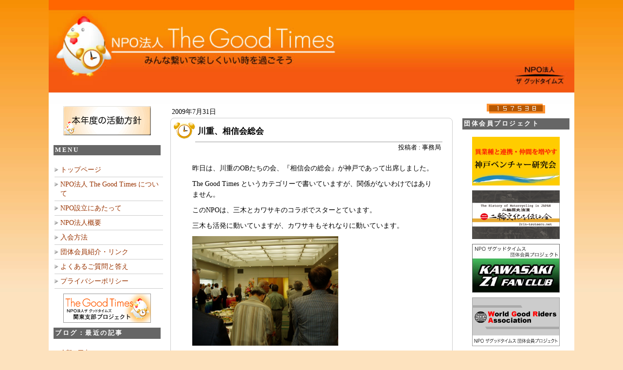

--- FILE ---
content_type: text/html; charset=UTF-8
request_url: https://www.thegoodtimes.jp/2009/07/102/
body_size: 66412
content:
<!doctype html>
<html>
<head prefix="og: https://ogp.me/ns#">
<!-- Google tag (gtag.js) -->
<script async src="https://www.googletagmanager.com/gtag/js?id=G-90V4Z33B72"></script>
<script>
  window.dataLayer = window.dataLayer || [];
  function gtag(){dataLayer.push(arguments);}
  gtag('js', new Date());

  gtag('config', 'G-90V4Z33B72');
</script>
<meta charset="UTF-8">
<meta name="viewport" content="width=device-width, initial-scale=1.0">

<meta name="description" content="昨日は、川重のOBたちの会、『相信会の総会』が神戸であって出席しました。 The Good Times というカテゴリーで書いていますが、関係がないわけではありません。 このNPOは、三木とカワサキのコラボでスターとてい [&hellip;]">
<!--  -->
<meta property="og:url" content="https://www.thegoodtimes.jp/2009/07/102/">
<meta property="og:title" content="川重、相信会総会">
<meta property="og:site_name" content="NPO法人 The Good Times">
<meta property="og:type" content="article">
<meta property="og:image" content="https://www.thegoodtimes.jp/image/common/eyecatch.jpg" />
<meta property="og:description" content="昨日は、川重のOBたちの会、『相信会の総会』が神戸であって出席しました。 The Good Times というカテゴリーで書いていますが、関係がないわけではありません。 このNPOは、三木とカワサキのコラボでスターとてい [&hellip;]">
<meta name="twitter:card" content="summary_large_image">
<meta name="twitter:site" content="NPO法人 The Good Times">
<meta name="twitter:image" content="https://www.thegoodtimes.jp/image/common/eyecatch.jpg" />
<meta property="fb:app_id" content="3172171186357405">
<!--  -->
<title>川重、相信会総会 : NPO法人 The Good Times</title>
<meta name='robots' content='max-image-preview:large' />
<link rel="alternate" type="application/rss+xml" title="NPO法人 The Good Times &raquo; フィード" href="https://www.thegoodtimes.jp/feed/" />
<link rel="alternate" type="application/rss+xml" title="NPO法人 The Good Times &raquo; コメントフィード" href="https://www.thegoodtimes.jp/comments/feed/" />
<link rel="alternate" title="oEmbed (JSON)" type="application/json+oembed" href="https://www.thegoodtimes.jp/wp-json/oembed/1.0/embed?url=https%3A%2F%2Fwww.thegoodtimes.jp%2F2009%2F07%2F102%2F" />
<link rel="alternate" title="oEmbed (XML)" type="text/xml+oembed" href="https://www.thegoodtimes.jp/wp-json/oembed/1.0/embed?url=https%3A%2F%2Fwww.thegoodtimes.jp%2F2009%2F07%2F102%2F&#038;format=xml" />
<style id='wp-img-auto-sizes-contain-inline-css'>
img:is([sizes=auto i],[sizes^="auto," i]){contain-intrinsic-size:3000px 1500px}
/*# sourceURL=wp-img-auto-sizes-contain-inline-css */
</style>
<style id='wp-emoji-styles-inline-css'>

	img.wp-smiley, img.emoji {
		display: inline !important;
		border: none !important;
		box-shadow: none !important;
		height: 1em !important;
		width: 1em !important;
		margin: 0 0.07em !important;
		vertical-align: -0.1em !important;
		background: none !important;
		padding: 0 !important;
	}
/*# sourceURL=wp-emoji-styles-inline-css */
</style>
<style id='wp-block-library-inline-css'>
:root{--wp-block-synced-color:#7a00df;--wp-block-synced-color--rgb:122,0,223;--wp-bound-block-color:var(--wp-block-synced-color);--wp-editor-canvas-background:#ddd;--wp-admin-theme-color:#007cba;--wp-admin-theme-color--rgb:0,124,186;--wp-admin-theme-color-darker-10:#006ba1;--wp-admin-theme-color-darker-10--rgb:0,107,160.5;--wp-admin-theme-color-darker-20:#005a87;--wp-admin-theme-color-darker-20--rgb:0,90,135;--wp-admin-border-width-focus:2px}@media (min-resolution:192dpi){:root{--wp-admin-border-width-focus:1.5px}}.wp-element-button{cursor:pointer}:root .has-very-light-gray-background-color{background-color:#eee}:root .has-very-dark-gray-background-color{background-color:#313131}:root .has-very-light-gray-color{color:#eee}:root .has-very-dark-gray-color{color:#313131}:root .has-vivid-green-cyan-to-vivid-cyan-blue-gradient-background{background:linear-gradient(135deg,#00d084,#0693e3)}:root .has-purple-crush-gradient-background{background:linear-gradient(135deg,#34e2e4,#4721fb 50%,#ab1dfe)}:root .has-hazy-dawn-gradient-background{background:linear-gradient(135deg,#faaca8,#dad0ec)}:root .has-subdued-olive-gradient-background{background:linear-gradient(135deg,#fafae1,#67a671)}:root .has-atomic-cream-gradient-background{background:linear-gradient(135deg,#fdd79a,#004a59)}:root .has-nightshade-gradient-background{background:linear-gradient(135deg,#330968,#31cdcf)}:root .has-midnight-gradient-background{background:linear-gradient(135deg,#020381,#2874fc)}:root{--wp--preset--font-size--normal:16px;--wp--preset--font-size--huge:42px}.has-regular-font-size{font-size:1em}.has-larger-font-size{font-size:2.625em}.has-normal-font-size{font-size:var(--wp--preset--font-size--normal)}.has-huge-font-size{font-size:var(--wp--preset--font-size--huge)}.has-text-align-center{text-align:center}.has-text-align-left{text-align:left}.has-text-align-right{text-align:right}.has-fit-text{white-space:nowrap!important}#end-resizable-editor-section{display:none}.aligncenter{clear:both}.items-justified-left{justify-content:flex-start}.items-justified-center{justify-content:center}.items-justified-right{justify-content:flex-end}.items-justified-space-between{justify-content:space-between}.screen-reader-text{border:0;clip-path:inset(50%);height:1px;margin:-1px;overflow:hidden;padding:0;position:absolute;width:1px;word-wrap:normal!important}.screen-reader-text:focus{background-color:#ddd;clip-path:none;color:#444;display:block;font-size:1em;height:auto;left:5px;line-height:normal;padding:15px 23px 14px;text-decoration:none;top:5px;width:auto;z-index:100000}html :where(.has-border-color){border-style:solid}html :where([style*=border-top-color]){border-top-style:solid}html :where([style*=border-right-color]){border-right-style:solid}html :where([style*=border-bottom-color]){border-bottom-style:solid}html :where([style*=border-left-color]){border-left-style:solid}html :where([style*=border-width]){border-style:solid}html :where([style*=border-top-width]){border-top-style:solid}html :where([style*=border-right-width]){border-right-style:solid}html :where([style*=border-bottom-width]){border-bottom-style:solid}html :where([style*=border-left-width]){border-left-style:solid}html :where(img[class*=wp-image-]){height:auto;max-width:100%}:where(figure){margin:0 0 1em}html :where(.is-position-sticky){--wp-admin--admin-bar--position-offset:var(--wp-admin--admin-bar--height,0px)}@media screen and (max-width:600px){html :where(.is-position-sticky){--wp-admin--admin-bar--position-offset:0px}}

/*# sourceURL=wp-block-library-inline-css */
</style><style id='global-styles-inline-css'>
:root{--wp--preset--aspect-ratio--square: 1;--wp--preset--aspect-ratio--4-3: 4/3;--wp--preset--aspect-ratio--3-4: 3/4;--wp--preset--aspect-ratio--3-2: 3/2;--wp--preset--aspect-ratio--2-3: 2/3;--wp--preset--aspect-ratio--16-9: 16/9;--wp--preset--aspect-ratio--9-16: 9/16;--wp--preset--color--black: #000000;--wp--preset--color--cyan-bluish-gray: #abb8c3;--wp--preset--color--white: #ffffff;--wp--preset--color--pale-pink: #f78da7;--wp--preset--color--vivid-red: #cf2e2e;--wp--preset--color--luminous-vivid-orange: #ff6900;--wp--preset--color--luminous-vivid-amber: #fcb900;--wp--preset--color--light-green-cyan: #7bdcb5;--wp--preset--color--vivid-green-cyan: #00d084;--wp--preset--color--pale-cyan-blue: #8ed1fc;--wp--preset--color--vivid-cyan-blue: #0693e3;--wp--preset--color--vivid-purple: #9b51e0;--wp--preset--gradient--vivid-cyan-blue-to-vivid-purple: linear-gradient(135deg,rgb(6,147,227) 0%,rgb(155,81,224) 100%);--wp--preset--gradient--light-green-cyan-to-vivid-green-cyan: linear-gradient(135deg,rgb(122,220,180) 0%,rgb(0,208,130) 100%);--wp--preset--gradient--luminous-vivid-amber-to-luminous-vivid-orange: linear-gradient(135deg,rgb(252,185,0) 0%,rgb(255,105,0) 100%);--wp--preset--gradient--luminous-vivid-orange-to-vivid-red: linear-gradient(135deg,rgb(255,105,0) 0%,rgb(207,46,46) 100%);--wp--preset--gradient--very-light-gray-to-cyan-bluish-gray: linear-gradient(135deg,rgb(238,238,238) 0%,rgb(169,184,195) 100%);--wp--preset--gradient--cool-to-warm-spectrum: linear-gradient(135deg,rgb(74,234,220) 0%,rgb(151,120,209) 20%,rgb(207,42,186) 40%,rgb(238,44,130) 60%,rgb(251,105,98) 80%,rgb(254,248,76) 100%);--wp--preset--gradient--blush-light-purple: linear-gradient(135deg,rgb(255,206,236) 0%,rgb(152,150,240) 100%);--wp--preset--gradient--blush-bordeaux: linear-gradient(135deg,rgb(254,205,165) 0%,rgb(254,45,45) 50%,rgb(107,0,62) 100%);--wp--preset--gradient--luminous-dusk: linear-gradient(135deg,rgb(255,203,112) 0%,rgb(199,81,192) 50%,rgb(65,88,208) 100%);--wp--preset--gradient--pale-ocean: linear-gradient(135deg,rgb(255,245,203) 0%,rgb(182,227,212) 50%,rgb(51,167,181) 100%);--wp--preset--gradient--electric-grass: linear-gradient(135deg,rgb(202,248,128) 0%,rgb(113,206,126) 100%);--wp--preset--gradient--midnight: linear-gradient(135deg,rgb(2,3,129) 0%,rgb(40,116,252) 100%);--wp--preset--font-size--small: 13px;--wp--preset--font-size--medium: 20px;--wp--preset--font-size--large: 36px;--wp--preset--font-size--x-large: 42px;--wp--preset--spacing--20: 0.44rem;--wp--preset--spacing--30: 0.67rem;--wp--preset--spacing--40: 1rem;--wp--preset--spacing--50: 1.5rem;--wp--preset--spacing--60: 2.25rem;--wp--preset--spacing--70: 3.38rem;--wp--preset--spacing--80: 5.06rem;--wp--preset--shadow--natural: 6px 6px 9px rgba(0, 0, 0, 0.2);--wp--preset--shadow--deep: 12px 12px 50px rgba(0, 0, 0, 0.4);--wp--preset--shadow--sharp: 6px 6px 0px rgba(0, 0, 0, 0.2);--wp--preset--shadow--outlined: 6px 6px 0px -3px rgb(255, 255, 255), 6px 6px rgb(0, 0, 0);--wp--preset--shadow--crisp: 6px 6px 0px rgb(0, 0, 0);}:where(.is-layout-flex){gap: 0.5em;}:where(.is-layout-grid){gap: 0.5em;}body .is-layout-flex{display: flex;}.is-layout-flex{flex-wrap: wrap;align-items: center;}.is-layout-flex > :is(*, div){margin: 0;}body .is-layout-grid{display: grid;}.is-layout-grid > :is(*, div){margin: 0;}:where(.wp-block-columns.is-layout-flex){gap: 2em;}:where(.wp-block-columns.is-layout-grid){gap: 2em;}:where(.wp-block-post-template.is-layout-flex){gap: 1.25em;}:where(.wp-block-post-template.is-layout-grid){gap: 1.25em;}.has-black-color{color: var(--wp--preset--color--black) !important;}.has-cyan-bluish-gray-color{color: var(--wp--preset--color--cyan-bluish-gray) !important;}.has-white-color{color: var(--wp--preset--color--white) !important;}.has-pale-pink-color{color: var(--wp--preset--color--pale-pink) !important;}.has-vivid-red-color{color: var(--wp--preset--color--vivid-red) !important;}.has-luminous-vivid-orange-color{color: var(--wp--preset--color--luminous-vivid-orange) !important;}.has-luminous-vivid-amber-color{color: var(--wp--preset--color--luminous-vivid-amber) !important;}.has-light-green-cyan-color{color: var(--wp--preset--color--light-green-cyan) !important;}.has-vivid-green-cyan-color{color: var(--wp--preset--color--vivid-green-cyan) !important;}.has-pale-cyan-blue-color{color: var(--wp--preset--color--pale-cyan-blue) !important;}.has-vivid-cyan-blue-color{color: var(--wp--preset--color--vivid-cyan-blue) !important;}.has-vivid-purple-color{color: var(--wp--preset--color--vivid-purple) !important;}.has-black-background-color{background-color: var(--wp--preset--color--black) !important;}.has-cyan-bluish-gray-background-color{background-color: var(--wp--preset--color--cyan-bluish-gray) !important;}.has-white-background-color{background-color: var(--wp--preset--color--white) !important;}.has-pale-pink-background-color{background-color: var(--wp--preset--color--pale-pink) !important;}.has-vivid-red-background-color{background-color: var(--wp--preset--color--vivid-red) !important;}.has-luminous-vivid-orange-background-color{background-color: var(--wp--preset--color--luminous-vivid-orange) !important;}.has-luminous-vivid-amber-background-color{background-color: var(--wp--preset--color--luminous-vivid-amber) !important;}.has-light-green-cyan-background-color{background-color: var(--wp--preset--color--light-green-cyan) !important;}.has-vivid-green-cyan-background-color{background-color: var(--wp--preset--color--vivid-green-cyan) !important;}.has-pale-cyan-blue-background-color{background-color: var(--wp--preset--color--pale-cyan-blue) !important;}.has-vivid-cyan-blue-background-color{background-color: var(--wp--preset--color--vivid-cyan-blue) !important;}.has-vivid-purple-background-color{background-color: var(--wp--preset--color--vivid-purple) !important;}.has-black-border-color{border-color: var(--wp--preset--color--black) !important;}.has-cyan-bluish-gray-border-color{border-color: var(--wp--preset--color--cyan-bluish-gray) !important;}.has-white-border-color{border-color: var(--wp--preset--color--white) !important;}.has-pale-pink-border-color{border-color: var(--wp--preset--color--pale-pink) !important;}.has-vivid-red-border-color{border-color: var(--wp--preset--color--vivid-red) !important;}.has-luminous-vivid-orange-border-color{border-color: var(--wp--preset--color--luminous-vivid-orange) !important;}.has-luminous-vivid-amber-border-color{border-color: var(--wp--preset--color--luminous-vivid-amber) !important;}.has-light-green-cyan-border-color{border-color: var(--wp--preset--color--light-green-cyan) !important;}.has-vivid-green-cyan-border-color{border-color: var(--wp--preset--color--vivid-green-cyan) !important;}.has-pale-cyan-blue-border-color{border-color: var(--wp--preset--color--pale-cyan-blue) !important;}.has-vivid-cyan-blue-border-color{border-color: var(--wp--preset--color--vivid-cyan-blue) !important;}.has-vivid-purple-border-color{border-color: var(--wp--preset--color--vivid-purple) !important;}.has-vivid-cyan-blue-to-vivid-purple-gradient-background{background: var(--wp--preset--gradient--vivid-cyan-blue-to-vivid-purple) !important;}.has-light-green-cyan-to-vivid-green-cyan-gradient-background{background: var(--wp--preset--gradient--light-green-cyan-to-vivid-green-cyan) !important;}.has-luminous-vivid-amber-to-luminous-vivid-orange-gradient-background{background: var(--wp--preset--gradient--luminous-vivid-amber-to-luminous-vivid-orange) !important;}.has-luminous-vivid-orange-to-vivid-red-gradient-background{background: var(--wp--preset--gradient--luminous-vivid-orange-to-vivid-red) !important;}.has-very-light-gray-to-cyan-bluish-gray-gradient-background{background: var(--wp--preset--gradient--very-light-gray-to-cyan-bluish-gray) !important;}.has-cool-to-warm-spectrum-gradient-background{background: var(--wp--preset--gradient--cool-to-warm-spectrum) !important;}.has-blush-light-purple-gradient-background{background: var(--wp--preset--gradient--blush-light-purple) !important;}.has-blush-bordeaux-gradient-background{background: var(--wp--preset--gradient--blush-bordeaux) !important;}.has-luminous-dusk-gradient-background{background: var(--wp--preset--gradient--luminous-dusk) !important;}.has-pale-ocean-gradient-background{background: var(--wp--preset--gradient--pale-ocean) !important;}.has-electric-grass-gradient-background{background: var(--wp--preset--gradient--electric-grass) !important;}.has-midnight-gradient-background{background: var(--wp--preset--gradient--midnight) !important;}.has-small-font-size{font-size: var(--wp--preset--font-size--small) !important;}.has-medium-font-size{font-size: var(--wp--preset--font-size--medium) !important;}.has-large-font-size{font-size: var(--wp--preset--font-size--large) !important;}.has-x-large-font-size{font-size: var(--wp--preset--font-size--x-large) !important;}
/*# sourceURL=global-styles-inline-css */
</style>

<style id='classic-theme-styles-inline-css'>
/*! This file is auto-generated */
.wp-block-button__link{color:#fff;background-color:#32373c;border-radius:9999px;box-shadow:none;text-decoration:none;padding:calc(.667em + 2px) calc(1.333em + 2px);font-size:1.125em}.wp-block-file__button{background:#32373c;color:#fff;text-decoration:none}
/*# sourceURL=/wp-includes/css/classic-themes.min.css */
</style>
<link rel='stylesheet' id='original-style-css' href='https://www.thegoodtimes.jp/css/style.css?ver=1.2.1' media='all' />
<link rel="https://api.w.org/" href="https://www.thegoodtimes.jp/wp-json/" /><link rel="alternate" title="JSON" type="application/json" href="https://www.thegoodtimes.jp/wp-json/wp/v2/posts/102" /><link rel="EditURI" type="application/rsd+xml" title="RSD" href="https://www.thegoodtimes.jp/blog/xmlrpc.php?rsd" />
<meta name="generator" content="WordPress 6.9" />
<link rel="canonical" href="https://www.thegoodtimes.jp/2009/07/102/" />
<link rel='shortlink' href='https://www.thegoodtimes.jp/?p=102' />
<script src="https://kit.fontawesome.com/7af9e542c4.js" crossorigin="anonymous"></script>
</head>

<body class="wp-singular post-template-default single single-post postid-102 single-format-standard wp-theme-thegoodtimes">
<div id="container">
<!-- header -->
<div id="header">
<h1><a href="/"><img src="/image/common/header_page.jpg" alt="NPO法人 The Good Times みんな繋いで楽しくいい時を過ごそう" width="1080" height="213" border="0" /></a></h1>
    <nav class="mobile-only">
      <ul class="mobile-nav">
        <li><a href="/">home</a></li>
        <li><a href="/npo">TheGoodTimesについて</a></li>
        <li><a href="/intro">NPO設立にあたって</a></li>
        <li><a href="/about">NPO法人概要</a></li>
        <li><a href="/join">入会方法</a></li>
        <li><a href="/member">団体会員紹介・リンク</a></li>
        <li><a href="/faq">よくあるご質問と答え</a></li>
        <li><a href="/privacy">プライバシーポリシー</a></li>
      </ul>
    </nav>

</div>
<!-- // header -->

<!-- コンテンツ -->
<div id="content">
<div id="maincontent">
<div id="mainarea">
<div id="single">
    <div class="date">2009年7月31日</div>
  <div class="post">
  <h2><a href="https://www.thegoodtimes.jp/2009/07/102/">川重、相信会総会</a></h2>
    <div class="auther">投稿者 : 事務局</div>
    <div class="post-body">
	  <p>昨日は、川重のOBたちの会、『相信会の総会』が神戸であって出席しました。</p>
<p>The Good Times というカテゴリーで書いていますが、関係がないわけではありません。</p>
<p>このNPOは、三木とカワサキのコラボでスターとています。</p>
<p>三木も活発に動いていますが、カワサキもそれなりに動いています。</p>
<p><a onclick="window.open(this.href, '_blank', 'width=800,height=600,scrollbars=no,resizable=no,toolbar=no,directories=no,location=no,menubar=no,status=no,left=0,top=0'); return false" href="/image/typepad/2009-07-31-448s.jpg"><img fetchpriority="high" decoding="async" style="border: 0pt none;" title="448s" src="/image/typepad/2009-07-31-448s.jpg" border="0" alt="448s" width="300" height="225" /></a></p>
<p>ちょっと、見え難いのですが、相信会会長、高橋鉄郎さんの開会挨拶です・</p>
<p>このNPOの相談役をお願いしています。会員NO,0030番です。昔で言う監督の背番号です。</p>
<p><a onclick="window.open(this.href, '_blank', 'width=800,height=600,scrollbars=no,resizable=no,toolbar=no,directories=no,location=no,menubar=no,status=no,left=0,top=0'); return false" href="/image/typepad/2009-07-31-450s.jpg"><img decoding="async" style="border: 0pt none;" title="450s" src="/image/typepad/2009-07-31-450s.jpg" border="0" alt="450s" width="300" height="225" /></a></p>
<p>今回、川重会長を退任されて、相信会に入られた田崎さんの新入生の挨拶です。</p>
<p>彼もNPOのメンバーNO,0031番です。</p>
<p>先日は、「潮流発電」（<a href="http://www2.nova-ene.co.jp/~nova-ene/">NPOの団体会員</a>）の鈴木さんを、自らが理事長をされている<a href="http://www.niro.or.jp/index.php">NIRO</a>に紹介してくれました。そのNIROの糸賀専務も出席されていて、いろんな話が出ました。</p>
<p>鈴木さんは、このご縁で東京の独立行政法人での講演会の講師に招かれたりしています。</p>
<p><a onclick="window.open(this.href, '_blank', 'width=800,height=600,scrollbars=no,resizable=no,toolbar=no,directories=no,location=no,menubar=no,status=no,left=0,top=0'); return false" href="/image/typepad/2009-07-31-420.jpg"><img decoding="async" style="border: 0pt none;" title="420" src="/image/typepad/2009-07-31-420.jpg" border="0" alt="420" width="300" height="225" /></a></p>
<p>ちょっと関係のなうような写真ですが、先日<a href="http://www.kawasakimeister.com/">マイスター</a>のイベントに参加された、明石の高校の校長先生です。</p>
<p>学校の卒業生の就職窓口に川重をと頼まれていました。この話も上手く繋がりました。OKです。</p>
<p>昔、私が現役の頃、まだ若手で関係のあった総務副本部長さんに先方から『覚えておられますか』と声をかけて頂いて、雑談しました。</p>
<p>NPOの会員になってくれました。ミニSLで神戸市に繋いでくれた総務の若手もジョインしてくれました。こんな会話ができるのは楽しいことです。</p>
<p>NPOの監事の小川さんによろしくとのことでした。小川君も含めてみんな当時の単車を応援してくれた本社スタッフです。</p>
<p><a onclick="window.open(this.href, '_blank', 'width=800,height=600,scrollbars=no,resizable=no,toolbar=no,directories=no,location=no,menubar=no,status=no,left=0,top=0'); return false" href="/image/typepad/2009-07-31-451s.jpg"><img loading="lazy" decoding="async" style="border: 0pt none;" title="451s" src="/image/typepad/2009-07-31-451s.jpg" border="0" alt="451s" width="300" height="225" /></a></p>
<p>左は今の単車のトップです。技術部出身です。右は技術部の大先輩、Z1のエンジン設計者</p>
<p>Ben 稲村です。彼も勿論、NPOの会員、会員NO,0033だったと思います。</p>
<p>ちなみに、NO,0032 は、Z1の開発責任者、大槻幸雄さんです。</p>
<p>大槻さんも出席されていました。</p>
<p>そんなNPO The Good Times と関係のある相信会でした。</p>
    </div>
    <div class="post-footer">
      カテゴリー：<a href="https://www.thegoodtimes.jp/category/thegoodtimes/" rel="category tag">The Good Times について</a>          </div>
  </div>
    <div class="paging">
	  <div class="alignleft">&laquo; <a href="https://www.thegoodtimes.jp/2009/07/101/" rel="prev">お花が咲いたら差し上げます</a></div>
    <div class="alignright"><a href="https://www.thegoodtimes.jp/2009/08/103/" rel="next">繋がるものです</a> &raquo;</div>
  </div>
  	
<!-- You can start editing here. -->


			<!-- If comments are closed. -->
		<p class="nocomments">コメントは受け付けていません。</p>

	

    <div class="paging">
	  <div class="alignleft"></div>
    <div class="alignright"></div>
  </div>
</div><!-- //index -->
</div><!-- //mainarea -->
<div id="sidebar">
  <ul class="pagemenu2">
    <li><a href="/housin/"><img src="/image/common/menu_housin.gif" width="180" height="60" alt="本年度の活動方針"></a></li>
    <!--<li><a href="http://www.thegoodtimes.jp/project/"><img src="/image/common/menu_project.jpg" width="180" height="60" alt="団体会員プロジェクトについて"></a></li>-->
  </ul>
<h2 class="module-header">MENU</h2>
    <ul class="pagemenu">
      <li><a href="http://www.thegoodtimes.jp/">トップページ</a></li>
      <li><a href="/npo/">NPO法人 The Good Times について</a></li>
      <li><a href="/intro/">NPO設立にあたって</a></li>
      <li><a href="/about/">NPO法人概要</a></li>
      <li><a href="/join/">入会方法</a></li>
      <li><a href="/member/">団体会員紹介・リンク</a></li>
      <li><a href="/faq/">よくあるご質問と答え</a></li>
      <li><a href="/privacy/">プライバシーポリシー</a></li>
    </ul>
  <div class="pjmenu"><a href="http://tgtmember.exblog.jp/" target="_blank"><img src="/image/link/pj_kanto.gif" width="180" height="60" border="0" alt="ザグッドタイムズ関東支部プロジェクト" /></a></div>

<h2 class="module-header">ブログ：最近の記事</h2>
<ul class="recent">
	<li><a href='https://www.thegoodtimes.jp/2026/01/5049/'>今朝の三木</a></li>
	<li><a href='https://www.thegoodtimes.jp/2026/01/5040/'>今年も1.17に想う</a></li>
	<li><a href='https://www.thegoodtimes.jp/2026/01/5029/'>第102回 箱根駅伝 を観戦</a></li>
	<li><a href='https://www.thegoodtimes.jp/2026/01/5015/'>二十四節気と雑節</a></li>
	<li><a href='https://www.thegoodtimes.jp/2026/01/5010/'>謹賀新年 2026</a></li>
	<li><a href='https://www.thegoodtimes.jp/2025/12/5001/'>日本バイクオブザイヤー2025表彰式</a></li>
</ul>
<h2 class="module-header">ブログ：カテゴリー</h2>
<ul class="category">
	<li class="cat-item cat-item-3"><a href="https://www.thegoodtimes.jp/category/thegoodtimes/">The Good Times について</a>
</li>
	<li class="cat-item cat-item-7"><a href="https://www.thegoodtimes.jp/category/event/">イベント情報</a>
</li>
	<li class="cat-item cat-item-4"><a href="https://www.thegoodtimes.jp/category/news/">一般情報、ニュース、お知らせ</a>
</li>
	<li class="cat-item cat-item-6"><a href="https://www.thegoodtimes.jp/category/member/">会員さんのブログ</a>
</li>
	<li class="cat-item cat-item-1"><a href="https://www.thegoodtimes.jp/category/uncategorised/">未分類</a>
</li>
	<li class="cat-item cat-item-5"><a href="https://www.thegoodtimes.jp/category/rfuruya/">私の独り言</a>
</li>
</ul>
<h2 class="module-header">アーカイブ</h2>
<ul class="archive">
  <select name="archive-dropdown" onChange='document.location.href=this.options[this.selectedIndex].value;'> 
  <option value="">年月を選択して下さい</option> 
  	<option value='https://www.thegoodtimes.jp/date/2026/01/'> 2026年1月 &nbsp;(5)</option>
	<option value='https://www.thegoodtimes.jp/date/2025/12/'> 2025年12月 &nbsp;(3)</option>
	<option value='https://www.thegoodtimes.jp/date/2025/11/'> 2025年11月 &nbsp;(3)</option>
	<option value='https://www.thegoodtimes.jp/date/2025/10/'> 2025年10月 &nbsp;(10)</option>
	<option value='https://www.thegoodtimes.jp/date/2025/09/'> 2025年9月 &nbsp;(4)</option>
	<option value='https://www.thegoodtimes.jp/date/2025/08/'> 2025年8月 &nbsp;(4)</option>
	<option value='https://www.thegoodtimes.jp/date/2025/06/'> 2025年6月 &nbsp;(4)</option>
	<option value='https://www.thegoodtimes.jp/date/2025/05/'> 2025年5月 &nbsp;(1)</option>
	<option value='https://www.thegoodtimes.jp/date/2025/03/'> 2025年3月 &nbsp;(1)</option>
	<option value='https://www.thegoodtimes.jp/date/2025/02/'> 2025年2月 &nbsp;(2)</option>
	<option value='https://www.thegoodtimes.jp/date/2025/01/'> 2025年1月 &nbsp;(3)</option>
	<option value='https://www.thegoodtimes.jp/date/2024/11/'> 2024年11月 &nbsp;(1)</option>
	<option value='https://www.thegoodtimes.jp/date/2024/09/'> 2024年9月 &nbsp;(14)</option>
	<option value='https://www.thegoodtimes.jp/date/2024/08/'> 2024年8月 &nbsp;(9)</option>
	<option value='https://www.thegoodtimes.jp/date/2024/07/'> 2024年7月 &nbsp;(2)</option>
	<option value='https://www.thegoodtimes.jp/date/2024/06/'> 2024年6月 &nbsp;(7)</option>
	<option value='https://www.thegoodtimes.jp/date/2024/05/'> 2024年5月 &nbsp;(12)</option>
	<option value='https://www.thegoodtimes.jp/date/2024/04/'> 2024年4月 &nbsp;(12)</option>
	<option value='https://www.thegoodtimes.jp/date/2024/03/'> 2024年3月 &nbsp;(12)</option>
	<option value='https://www.thegoodtimes.jp/date/2024/01/'> 2024年1月 &nbsp;(1)</option>
	<option value='https://www.thegoodtimes.jp/date/2023/12/'> 2023年12月 &nbsp;(3)</option>
	<option value='https://www.thegoodtimes.jp/date/2023/11/'> 2023年11月 &nbsp;(5)</option>
	<option value='https://www.thegoodtimes.jp/date/2023/10/'> 2023年10月 &nbsp;(12)</option>
	<option value='https://www.thegoodtimes.jp/date/2023/09/'> 2023年9月 &nbsp;(4)</option>
	<option value='https://www.thegoodtimes.jp/date/2023/08/'> 2023年8月 &nbsp;(3)</option>
	<option value='https://www.thegoodtimes.jp/date/2023/07/'> 2023年7月 &nbsp;(1)</option>
	<option value='https://www.thegoodtimes.jp/date/2023/04/'> 2023年4月 &nbsp;(1)</option>
	<option value='https://www.thegoodtimes.jp/date/2023/03/'> 2023年3月 &nbsp;(1)</option>
	<option value='https://www.thegoodtimes.jp/date/2023/02/'> 2023年2月 &nbsp;(20)</option>
	<option value='https://www.thegoodtimes.jp/date/2023/01/'> 2023年1月 &nbsp;(28)</option>
	<option value='https://www.thegoodtimes.jp/date/2022/12/'> 2022年12月 &nbsp;(31)</option>
	<option value='https://www.thegoodtimes.jp/date/2022/11/'> 2022年11月 &nbsp;(29)</option>
	<option value='https://www.thegoodtimes.jp/date/2022/10/'> 2022年10月 &nbsp;(31)</option>
	<option value='https://www.thegoodtimes.jp/date/2022/09/'> 2022年9月 &nbsp;(29)</option>
	<option value='https://www.thegoodtimes.jp/date/2022/08/'> 2022年8月 &nbsp;(31)</option>
	<option value='https://www.thegoodtimes.jp/date/2022/07/'> 2022年7月 &nbsp;(30)</option>
	<option value='https://www.thegoodtimes.jp/date/2022/06/'> 2022年6月 &nbsp;(30)</option>
	<option value='https://www.thegoodtimes.jp/date/2022/05/'> 2022年5月 &nbsp;(29)</option>
	<option value='https://www.thegoodtimes.jp/date/2022/04/'> 2022年4月 &nbsp;(30)</option>
	<option value='https://www.thegoodtimes.jp/date/2022/03/'> 2022年3月 &nbsp;(31)</option>
	<option value='https://www.thegoodtimes.jp/date/2022/02/'> 2022年2月 &nbsp;(27)</option>
	<option value='https://www.thegoodtimes.jp/date/2022/01/'> 2022年1月 &nbsp;(30)</option>
	<option value='https://www.thegoodtimes.jp/date/2021/12/'> 2021年12月 &nbsp;(31)</option>
	<option value='https://www.thegoodtimes.jp/date/2021/11/'> 2021年11月 &nbsp;(29)</option>
	<option value='https://www.thegoodtimes.jp/date/2021/10/'> 2021年10月 &nbsp;(31)</option>
	<option value='https://www.thegoodtimes.jp/date/2021/09/'> 2021年9月 &nbsp;(30)</option>
	<option value='https://www.thegoodtimes.jp/date/2021/08/'> 2021年8月 &nbsp;(29)</option>
	<option value='https://www.thegoodtimes.jp/date/2021/07/'> 2021年7月 &nbsp;(31)</option>
	<option value='https://www.thegoodtimes.jp/date/2021/06/'> 2021年6月 &nbsp;(27)</option>
	<option value='https://www.thegoodtimes.jp/date/2021/05/'> 2021年5月 &nbsp;(31)</option>
	<option value='https://www.thegoodtimes.jp/date/2021/04/'> 2021年4月 &nbsp;(29)</option>
	<option value='https://www.thegoodtimes.jp/date/2021/03/'> 2021年3月 &nbsp;(30)</option>
	<option value='https://www.thegoodtimes.jp/date/2021/02/'> 2021年2月 &nbsp;(27)</option>
	<option value='https://www.thegoodtimes.jp/date/2021/01/'> 2021年1月 &nbsp;(29)</option>
	<option value='https://www.thegoodtimes.jp/date/2020/12/'> 2020年12月 &nbsp;(30)</option>
	<option value='https://www.thegoodtimes.jp/date/2020/11/'> 2020年11月 &nbsp;(14)</option>
	<option value='https://www.thegoodtimes.jp/date/2020/03/'> 2020年3月 &nbsp;(1)</option>
	<option value='https://www.thegoodtimes.jp/date/2020/02/'> 2020年2月 &nbsp;(1)</option>
	<option value='https://www.thegoodtimes.jp/date/2019/10/'> 2019年10月 &nbsp;(3)</option>
	<option value='https://www.thegoodtimes.jp/date/2019/08/'> 2019年8月 &nbsp;(3)</option>
	<option value='https://www.thegoodtimes.jp/date/2019/07/'> 2019年7月 &nbsp;(2)</option>
	<option value='https://www.thegoodtimes.jp/date/2019/06/'> 2019年6月 &nbsp;(9)</option>
	<option value='https://www.thegoodtimes.jp/date/2019/05/'> 2019年5月 &nbsp;(6)</option>
	<option value='https://www.thegoodtimes.jp/date/2019/03/'> 2019年3月 &nbsp;(2)</option>
	<option value='https://www.thegoodtimes.jp/date/2019/02/'> 2019年2月 &nbsp;(5)</option>
	<option value='https://www.thegoodtimes.jp/date/2019/01/'> 2019年1月 &nbsp;(6)</option>
	<option value='https://www.thegoodtimes.jp/date/2018/12/'> 2018年12月 &nbsp;(6)</option>
	<option value='https://www.thegoodtimes.jp/date/2018/11/'> 2018年11月 &nbsp;(6)</option>
	<option value='https://www.thegoodtimes.jp/date/2018/09/'> 2018年9月 &nbsp;(16)</option>
	<option value='https://www.thegoodtimes.jp/date/2018/08/'> 2018年8月 &nbsp;(14)</option>
	<option value='https://www.thegoodtimes.jp/date/2018/07/'> 2018年7月 &nbsp;(1)</option>
	<option value='https://www.thegoodtimes.jp/date/2018/05/'> 2018年5月 &nbsp;(2)</option>
	<option value='https://www.thegoodtimes.jp/date/2018/03/'> 2018年3月 &nbsp;(1)</option>
	<option value='https://www.thegoodtimes.jp/date/2018/02/'> 2018年2月 &nbsp;(1)</option>
	<option value='https://www.thegoodtimes.jp/date/2018/01/'> 2018年1月 &nbsp;(2)</option>
	<option value='https://www.thegoodtimes.jp/date/2017/12/'> 2017年12月 &nbsp;(1)</option>
	<option value='https://www.thegoodtimes.jp/date/2017/08/'> 2017年8月 &nbsp;(8)</option>
	<option value='https://www.thegoodtimes.jp/date/2017/07/'> 2017年7月 &nbsp;(2)</option>
	<option value='https://www.thegoodtimes.jp/date/2017/06/'> 2017年6月 &nbsp;(1)</option>
	<option value='https://www.thegoodtimes.jp/date/2017/05/'> 2017年5月 &nbsp;(1)</option>
	<option value='https://www.thegoodtimes.jp/date/2017/04/'> 2017年4月 &nbsp;(12)</option>
	<option value='https://www.thegoodtimes.jp/date/2017/03/'> 2017年3月 &nbsp;(2)</option>
	<option value='https://www.thegoodtimes.jp/date/2017/02/'> 2017年2月 &nbsp;(1)</option>
	<option value='https://www.thegoodtimes.jp/date/2017/01/'> 2017年1月 &nbsp;(1)</option>
	<option value='https://www.thegoodtimes.jp/date/2016/12/'> 2016年12月 &nbsp;(3)</option>
	<option value='https://www.thegoodtimes.jp/date/2016/10/'> 2016年10月 &nbsp;(4)</option>
	<option value='https://www.thegoodtimes.jp/date/2016/08/'> 2016年8月 &nbsp;(3)</option>
	<option value='https://www.thegoodtimes.jp/date/2016/07/'> 2016年7月 &nbsp;(3)</option>
	<option value='https://www.thegoodtimes.jp/date/2016/06/'> 2016年6月 &nbsp;(11)</option>
	<option value='https://www.thegoodtimes.jp/date/2016/05/'> 2016年5月 &nbsp;(6)</option>
	<option value='https://www.thegoodtimes.jp/date/2016/04/'> 2016年4月 &nbsp;(2)</option>
	<option value='https://www.thegoodtimes.jp/date/2016/03/'> 2016年3月 &nbsp;(1)</option>
	<option value='https://www.thegoodtimes.jp/date/2016/02/'> 2016年2月 &nbsp;(4)</option>
	<option value='https://www.thegoodtimes.jp/date/2016/01/'> 2016年1月 &nbsp;(1)</option>
	<option value='https://www.thegoodtimes.jp/date/2015/12/'> 2015年12月 &nbsp;(2)</option>
	<option value='https://www.thegoodtimes.jp/date/2015/11/'> 2015年11月 &nbsp;(5)</option>
	<option value='https://www.thegoodtimes.jp/date/2015/10/'> 2015年10月 &nbsp;(3)</option>
	<option value='https://www.thegoodtimes.jp/date/2015/09/'> 2015年9月 &nbsp;(2)</option>
	<option value='https://www.thegoodtimes.jp/date/2015/08/'> 2015年8月 &nbsp;(1)</option>
	<option value='https://www.thegoodtimes.jp/date/2015/07/'> 2015年7月 &nbsp;(2)</option>
	<option value='https://www.thegoodtimes.jp/date/2015/06/'> 2015年6月 &nbsp;(1)</option>
	<option value='https://www.thegoodtimes.jp/date/2015/05/'> 2015年5月 &nbsp;(1)</option>
	<option value='https://www.thegoodtimes.jp/date/2015/04/'> 2015年4月 &nbsp;(1)</option>
	<option value='https://www.thegoodtimes.jp/date/2015/03/'> 2015年3月 &nbsp;(2)</option>
	<option value='https://www.thegoodtimes.jp/date/2015/02/'> 2015年2月 &nbsp;(1)</option>
	<option value='https://www.thegoodtimes.jp/date/2015/01/'> 2015年1月 &nbsp;(2)</option>
	<option value='https://www.thegoodtimes.jp/date/2014/12/'> 2014年12月 &nbsp;(3)</option>
	<option value='https://www.thegoodtimes.jp/date/2014/11/'> 2014年11月 &nbsp;(1)</option>
	<option value='https://www.thegoodtimes.jp/date/2014/09/'> 2014年9月 &nbsp;(1)</option>
	<option value='https://www.thegoodtimes.jp/date/2014/08/'> 2014年8月 &nbsp;(1)</option>
	<option value='https://www.thegoodtimes.jp/date/2014/07/'> 2014年7月 &nbsp;(1)</option>
	<option value='https://www.thegoodtimes.jp/date/2014/06/'> 2014年6月 &nbsp;(1)</option>
	<option value='https://www.thegoodtimes.jp/date/2014/05/'> 2014年5月 &nbsp;(2)</option>
	<option value='https://www.thegoodtimes.jp/date/2014/04/'> 2014年4月 &nbsp;(3)</option>
	<option value='https://www.thegoodtimes.jp/date/2014/03/'> 2014年3月 &nbsp;(1)</option>
	<option value='https://www.thegoodtimes.jp/date/2014/02/'> 2014年2月 &nbsp;(1)</option>
	<option value='https://www.thegoodtimes.jp/date/2014/01/'> 2014年1月 &nbsp;(1)</option>
	<option value='https://www.thegoodtimes.jp/date/2013/11/'> 2013年11月 &nbsp;(4)</option>
	<option value='https://www.thegoodtimes.jp/date/2013/10/'> 2013年10月 &nbsp;(2)</option>
	<option value='https://www.thegoodtimes.jp/date/2013/09/'> 2013年9月 &nbsp;(5)</option>
	<option value='https://www.thegoodtimes.jp/date/2013/08/'> 2013年8月 &nbsp;(6)</option>
	<option value='https://www.thegoodtimes.jp/date/2013/07/'> 2013年7月 &nbsp;(3)</option>
	<option value='https://www.thegoodtimes.jp/date/2013/06/'> 2013年6月 &nbsp;(3)</option>
	<option value='https://www.thegoodtimes.jp/date/2013/05/'> 2013年5月 &nbsp;(3)</option>
	<option value='https://www.thegoodtimes.jp/date/2013/04/'> 2013年4月 &nbsp;(4)</option>
	<option value='https://www.thegoodtimes.jp/date/2013/03/'> 2013年3月 &nbsp;(4)</option>
	<option value='https://www.thegoodtimes.jp/date/2013/02/'> 2013年2月 &nbsp;(4)</option>
	<option value='https://www.thegoodtimes.jp/date/2013/01/'> 2013年1月 &nbsp;(7)</option>
	<option value='https://www.thegoodtimes.jp/date/2012/12/'> 2012年12月 &nbsp;(5)</option>
	<option value='https://www.thegoodtimes.jp/date/2012/11/'> 2012年11月 &nbsp;(3)</option>
	<option value='https://www.thegoodtimes.jp/date/2012/10/'> 2012年10月 &nbsp;(3)</option>
	<option value='https://www.thegoodtimes.jp/date/2012/09/'> 2012年9月 &nbsp;(1)</option>
	<option value='https://www.thegoodtimes.jp/date/2012/08/'> 2012年8月 &nbsp;(2)</option>
	<option value='https://www.thegoodtimes.jp/date/2012/07/'> 2012年7月 &nbsp;(1)</option>
	<option value='https://www.thegoodtimes.jp/date/2012/06/'> 2012年6月 &nbsp;(3)</option>
	<option value='https://www.thegoodtimes.jp/date/2012/05/'> 2012年5月 &nbsp;(3)</option>
	<option value='https://www.thegoodtimes.jp/date/2012/04/'> 2012年4月 &nbsp;(3)</option>
	<option value='https://www.thegoodtimes.jp/date/2012/03/'> 2012年3月 &nbsp;(2)</option>
	<option value='https://www.thegoodtimes.jp/date/2012/02/'> 2012年2月 &nbsp;(3)</option>
	<option value='https://www.thegoodtimes.jp/date/2012/01/'> 2012年1月 &nbsp;(5)</option>
	<option value='https://www.thegoodtimes.jp/date/2011/12/'> 2011年12月 &nbsp;(6)</option>
	<option value='https://www.thegoodtimes.jp/date/2011/11/'> 2011年11月 &nbsp;(3)</option>
	<option value='https://www.thegoodtimes.jp/date/2011/10/'> 2011年10月 &nbsp;(7)</option>
	<option value='https://www.thegoodtimes.jp/date/2011/09/'> 2011年9月 &nbsp;(5)</option>
	<option value='https://www.thegoodtimes.jp/date/2011/08/'> 2011年8月 &nbsp;(3)</option>
	<option value='https://www.thegoodtimes.jp/date/2011/07/'> 2011年7月 &nbsp;(3)</option>
	<option value='https://www.thegoodtimes.jp/date/2011/06/'> 2011年6月 &nbsp;(1)</option>
	<option value='https://www.thegoodtimes.jp/date/2011/05/'> 2011年5月 &nbsp;(2)</option>
	<option value='https://www.thegoodtimes.jp/date/2011/04/'> 2011年4月 &nbsp;(1)</option>
	<option value='https://www.thegoodtimes.jp/date/2011/03/'> 2011年3月 &nbsp;(5)</option>
	<option value='https://www.thegoodtimes.jp/date/2011/02/'> 2011年2月 &nbsp;(3)</option>
	<option value='https://www.thegoodtimes.jp/date/2011/01/'> 2011年1月 &nbsp;(2)</option>
	<option value='https://www.thegoodtimes.jp/date/2010/12/'> 2010年12月 &nbsp;(4)</option>
	<option value='https://www.thegoodtimes.jp/date/2010/11/'> 2010年11月 &nbsp;(2)</option>
	<option value='https://www.thegoodtimes.jp/date/2010/10/'> 2010年10月 &nbsp;(3)</option>
	<option value='https://www.thegoodtimes.jp/date/2010/09/'> 2010年9月 &nbsp;(4)</option>
	<option value='https://www.thegoodtimes.jp/date/2010/08/'> 2010年8月 &nbsp;(5)</option>
	<option value='https://www.thegoodtimes.jp/date/2010/07/'> 2010年7月 &nbsp;(4)</option>
	<option value='https://www.thegoodtimes.jp/date/2010/06/'> 2010年6月 &nbsp;(8)</option>
	<option value='https://www.thegoodtimes.jp/date/2010/05/'> 2010年5月 &nbsp;(9)</option>
	<option value='https://www.thegoodtimes.jp/date/2010/04/'> 2010年4月 &nbsp;(11)</option>
	<option value='https://www.thegoodtimes.jp/date/2010/03/'> 2010年3月 &nbsp;(9)</option>
	<option value='https://www.thegoodtimes.jp/date/2010/02/'> 2010年2月 &nbsp;(12)</option>
	<option value='https://www.thegoodtimes.jp/date/2010/01/'> 2010年1月 &nbsp;(18)</option>
	<option value='https://www.thegoodtimes.jp/date/2009/12/'> 2009年12月 &nbsp;(14)</option>
	<option value='https://www.thegoodtimes.jp/date/2009/11/'> 2009年11月 &nbsp;(20)</option>
	<option value='https://www.thegoodtimes.jp/date/2009/10/'> 2009年10月 &nbsp;(25)</option>
	<option value='https://www.thegoodtimes.jp/date/2009/09/'> 2009年9月 &nbsp;(19)</option>
	<option value='https://www.thegoodtimes.jp/date/2009/08/'> 2009年8月 &nbsp;(26)</option>
	<option value='https://www.thegoodtimes.jp/date/2009/07/'> 2009年7月 &nbsp;(30)</option>
	<option value='https://www.thegoodtimes.jp/date/2009/06/'> 2009年6月 &nbsp;(31)</option>
	<option value='https://www.thegoodtimes.jp/date/2009/05/'> 2009年5月 &nbsp;(5)</option>
</select>
</ul>
<!-- リンク -->
<h2 class="module-header">ご協力者リンク</h2>
  <div class="sidelink"><a href="http://www.miki.or.jp/" target="_blank"><img src="/image/link/miki-syakyo.gif" width="180" height="60" alt="三木市社会福祉協議会" border="0"></a></div>
  <div class="sidelink"><a href="http://www.mikiyama.net/" target="_blank"><img src="/image/link/mikiyama_a.gif" width="180" height="60" alt="三木山森林公園" border="0"></a></div>
  <div class="sidelink"><a href="http://hyocom.jp/" target="_blank"><img src="/image/link/hyocom.gif" width="160" height="40" alt="ひょこむ" border="0"></a></div>
  <div class="sidelink"><a href="http://www.khi.co.jp/kawasakiworld/" target="_blank"><img src="/image/link/kawasakiworld.gif" width="160" height="50" alt="カワサキワールド" border="0"></a></div>
<div class="sidelink"><a href="http://www.kawasaki-motors.com/kaze/" target="_blank"><img src="/image/link/kaze.gif" width="180" height="60" border="0" alt="KAZE"></a></div>

  <div class="sidelink"><a href="http://www.hyogo-vplaza.jp/"><img src="/image/link/hyogo-vp.gif" width="100" height="37" alt="兵庫ボランタリープラザ" border="0"></a></div>
  <div class="sidelink"><a href="http://www.fm-miki.jp/" target="_blank"><img src="/image/link/fm-miki.jpg" width="100" height="60" alt="FMみっきぃ" border="0"></a></div>
</div>
<div class="clear"></div>
</div><!-- //maincontant -->

<!-- sidebar -->
<div id="sidebar2">
<div style="text-align:center">
<!-- FC2カウンター ここから -->
<script language="JavaScript" type="text/javascript" src="//counter1.fc2.com/counter.php?id=4665173"></script><noscript><img src="//counter1.fc2.com/counter_img.php?id=4665173"><br><strong><a href="http://k.fc2.com/">レンタルＨＰ</a></strong></noscript>
<!-- FC2カウンター ここまで -->
</div>

<h2 class="module-header">団体会員プロジェクト</h2>
<ul class="project">
  <li><a href="http://kobeventure.jp/" target="_blank" rel="nofollow"><img src="/image/project/kobeventure02.jpg" alt="神戸ベンチャー研究会" width="180" height="100" border="0" /></a></li>
  <li><a href="https://2rin-tsutaeru.net/" target="_blank" rel="nofollow"><img src="/image/project/2rin-tsutaeru.png" alt="二輪文化を伝える会" width="180" height="100" border="0" /></a></li>
  <li><a href="https://www.thegoodtimes.jp/z1fc/" target="_blank" rel="nofollow"><img src="/image/project/z1-fc.jpg" alt="KAWASAKI Z1 FAN CLUB" width="180" height="100" border="0" /></a></li>
  <li><a href="https://www.thegoodtimes.jp/wgra/" target="_blank" rel="nofollow"><img src="/image/project/wgra.gif" alt="World Good Riders Association" width="180" height="100" border="0" /></a></li>
  <li><a href="https://www.thegoodtimes.jp/sunsun/" target="_blank" rel="nofollow"><img src="/image/project/sunsun.gif" alt="燦々sunsun" width="180" height="100" border="0" /></a></li>
  <li><a href="https://www.seaz.jp/" target="_blank" rel="nofollow"><img src="/image/project/seaz2.jpg" alt="シーズカンパニー「リモア友の会」" width="180" height="100" border="0" /></a></li>
  <li><a href="http://eongakumiki.blogspot.com/" target="_blank" rel="nofollow"><img src="/image/project/e-ongaku2.jpg" alt="e-音楽＠みき" width="180" height="100" border="0" /></a></li>
  <li><a href="https://best-collector.com/" target="_blank" rel="nofollow"><img src="/image/project/bestcollector2.jpg" alt="ベストコレクター友の会" width="180" height="100" border="0" /></a></li>
</ul>

<h2 class="module-header">団体会員リンク</h2>

<!-- ここから -->
<ul class="sidemember">
<li><a href="http://www.miki.or.jp/mvsc/index.html" target="_blank" rel="nofollow"><img src="/image/link/vp-miki.gif" width="180" height="60" border="0" alt="ボランタリー活動プラザみき"></a></li>
<li><a href="http://eongakumiki.blogspot.com/" target="_blank" rel="nofollow"><img src="/image/link/e-ongaku-miki.gif" width="180" height="60" border="0" alt="e-音楽＠みき"></a></li>
<li><a href="http://midorikodomokai.blog85.fc2.com/" target="_blank" rel="nofollow"><img src="/image/link/midorigaoka.gif" width="180" height="60" border="0" alt="緑が丘子ども会"></a></li>
<li><a href="https://fruit-flowerpark.jp/" target="_blank" rel="nofollow"><img src="/image/link/ffpark.gif" width="180" height="60" border="0" alt="神戸市立フルーツ・フラワーパーク"></a></li>
<li><a href="http://www.impul.co.jp/" target="_blank" rel="nofollow"><img src="/image/link/impul.gif" width="180" height="60" border="0" alt="ホシノインパル"></a></li>
<li><a href="http://www.semba.co.jp/" target="_blank" rel="nofollow"><img src="/image/link/semba.gif" width="180" height="60" border="0" alt="船場"></a></li>
<li><a href="https://www.seaz.jp/" target="_blank" rel="nofollow"><img src="/image/link/seaz1.jpg" width="180" height="60" border="0" alt="SEAZ COMPANY"></a></li>
<li><img src="/image/link/meister.jpg" width="180" height="60" border="0" alt="カワサキマイスター"></li>
<li><a href="http://www.jetski.co.jp/" target="_blank" rel="nofollow"><img src="/image/link/jsp-akashi.gif" width="180" height="60" border="0" alt="JSP明石"></a></li>
<li><a href="https://www.int-murashima.co.jp/" target="_blank" rel="nofollow"><img src="/image/link/int-murashima.gif" width="180" height="60" border="0" alt="インターナショナルトレーディングムラシマ"></a></li>
<li><a href="https://sports-inn.com/" target="_blank" rel="nofollow"><img src="/image/link/sports-inn.gif" width="180" height="60" border="0" alt="スポーツイン"></a></li>
<li><a href="http://www.k-ninja.com/" target="_blank" rel="nofollow"><img src="/image/link/ninja.gif" width="180" height="60" border="0" alt="忍者"></a></li>
<li><a href="https://www.proshopyrs.com/" target="_blank" rel="nofollow"><img src="/image/link/yrs.jpg" width="180" height="60" border="0" alt="YRS 山本レーシングサービス"></a></li>
<li><a href="https://www.tsukigi.co.jp/" target="_blank" rel="nofollow"><img src="/image/link/tsukigi.gif" width="180" height="60" border="0" alt="月木レーシング"></a></li>

<!-- -->
<li><a href="http://www.proshop-kiyo.com/" target="_blank" rel="nofollow"><img src="/image/link/proshop-kiyo.gif" width="180" height="60" border="0" alt="プロショップKIYO" /></a></li>
<li><a href="http://www.hollyequip.com/" target="_blank" rel="nofollow"><img src="/image/link/holly-equip.gif" width="180" height="60" border="0" alt="ホーリーエクイップ" /></a></li>
<li><a href="http://www.motoshop-shirota.jp/" target="_blank" rel="nofollow"><img src="/image/link/shirota.gif" width="180" height="60" border="0" alt="モトショップシロタ" /></a></li>
<li><a href="https://2rin-tsutaeru.net/" target="_blank" rel="nofollow"><img src="/image/link/2rin-tsutaeru.gif" width="180" height="60" border="0" alt="二輪文化を伝える会" /></a></li>
<li><a href="http://www.himejikawasaki.com/" target="_blank" rel="nofollow"><img src="/image/link/himeji-kawasaki.gif" width="180" height="60" border="0" alt="72.姫路カワサキ" /></a></li>
<li><a href="http://www.mikipress.com/kawasaki-z/" target="_blank" rel="nofollow"><img src="/image/link/miki_kawasaki-z.jpg" width="180" height="60" border="0" alt="カワサキZの源流と軌跡 - 三樹書房"></a></li>
<li><a href="http://www.thegoodtimes.jp/wgra/" target="_blank" rel="nofollow"><img src="/image/link/wgra.gif" width="180" height="60" border="0" alt="World Good Riders Association"></a></li>
<li><a href="https://lennondayo.wixsite.com/lgfc" target="_blank" rel="nofollow"><img src="/image/link/lime-green-fc.jpg" width="180" height="60" border="0" alt="LIME GREEN FAN CLUB"></a></li>
<li><a href="http://www.moriwaki.co.jp/" target="_blank" rel="nofollow"><img src="/image/link/moriwaki.gif" width="180" height="60" border="0" alt="株式会社モリワキエンジニアリング"></a></li>
<li><a href="http://zero-cube.jp/yamada/" target="_blank" rel="nofollow"><img src="/image/link/yamadahome.gif" width="180" height="60" border="0" alt="ヤマダホーム有限会社"></a></li>
<li><a href="http://www1.kcn.ne.jp/~happyend/" target="_blank" rel="nofollow"><img src="/image/link/happyend.gif" width="180" height="60" border="0" alt="はっぴいえんどプロジェクト" /></a></li>
<li><a href="https://www.facebook.com/pages/キッズサポート/858899250836651" target="_blank" rel="nofollow"><img src="/image/link/kids-support.gif" width="180" height="60" border="0" alt="キッズサポートクラブ"></a></li>
<!-- -->

<li><img src="/image/link/kamitan.gif" width="180" height="60" border="0" alt="紙の単車屋"></li>
<li><a href="http://www2.memenet.or.jp/~haruta/" target="_blank" rel="nofollow"><img src="/image/link/haruta.gif" width="180" height="60" border="0" alt="ハルタ"></a></li>
<li><img src="/image/link/takeo-taxi.gif" width="180" height="60" border="0" alt="株式会社 武雄タクシー"></li>
<li><img src="/image/link/lionya.gif" width="180" height="60" border="0" alt="ライオン屋本店"></li>
<li><a href="https://www.int-murashima.com/" target="_blank" rel="nofollow"><img src="/image/link/best-collector.gif" width="180" height="60" border="0" alt="ベストコレクター"></a></li>

<li><a href="http://www5f.biglobe.ne.jp/%7Eannexpk/" target="_blank" rel="nofollow"><img src="/image/link/annexpark2.gif" width="180" height="60" border="0" alt="三木アネックスパーク" /></a></li>
<li><a href="http://www.bstoda.com/" target="_blank" rel="nofollow"><img src="/image/link/toda.gif" width="180" height="60" border="0" alt="バイクショップTODA" /></a></li>
<li><img src="/image/link/tr-company.jpg" width="180" height="60" border="0" alt="TRカンパニー" /></li>
<li><a href="http://www.bunny-beach.com/" target="_blank" rel="nofollow"><img src="/image/link/bunny-beach.gif" width="180" height="60" border="0" alt="バニービーチ" /></a></li>
<li><a href="https://www.j-bike.com/" target="_blank" rel="nofollow"><img src="/image/link/j-bike-com.png" width="180" height="60" border="0" alt="J-Bike.com-松島企画" /></a></li>

<li><a href="http://www.r-pl.jp/" target="_blank" rel="nofollow"><img src="/image/link/orangeworks.gif" width="180" height="60" border="0" alt="オレンジワークス" /></a></li>
<li><a href="https://yoshino-dc.doctorsfile.jp/" target="_blank" rel="nofollow"><img src="/image/link/yoshino-shika.gif" width="180" height="60" border="0" alt="吉野歯科診療所" /></a></li>
<li><a href="http://denico.jp/" target="_blank" rel="nofollow"><img src="/image/link/denico.gif" width="180" height="60" border="0" alt="SUZUKI design - DENICO" /></a></li>
<li><a href="http://www.genki-med.com/" target="_blank" rel="nofollow"><img src="/image/link/yamamoto-iin.gif" width="180" height="60" border="0" alt="山本医院" /></a></li>
<li><a href="http://www.kozaru.us/" target="_blank" rel="nofollow"><img src="/image/link/ck-design.gif" width="180" height="60" border="0" alt="仔猿-CKデザイン" /></a></li>
<li><a href="http://www.scootech.co.jp/" target="_blank" rel="nofollow"><img src="/image/link/scootech.gif" width="180" height="60" border="0" alt="スクーテックジャパン株式会社" /></a></li>
<li><a href="http://www.hokkai.co.jp/hss/" target="_blank" rel="nofollow"><img src="/image/link/hokkai.gif" width="180" height="60" border="0" alt="株式会社北海製作所" /></a></li>
<li><a href="http://thegoodtimes.jp/member/#039"><img src="/image/link/realization.gif" width="180" height="60" border="0" alt="リアライゼイション" /></a></li>
<li><a href="http://www.hyogomeguro.co.jp/" target="_blank" rel="nofollow"><img src="/image/link/hyogo-meguro.gif" width="180" height="60" border="0" alt="兵庫メグロ販売株式会社" /></a></li>
<li><a href="http://gayain.exblog.jp/" target="_blank" rel="nofollow"><img src="/image/link/gayain.gif" width="180" height="60" border="0" alt="伽耶院" /></a></li>
<li><a href="http://kidztosa.web.fc2.com/" target="_blank" rel="nofollow"><img src="/image/link/kids.gif" width="180" height="60" border="0" alt="株式会社キッズ" /></a></li>
<li><a href="http://makie.co.jp/" target="_blank" rel="nofollow"><img src="/image/link/makie_hashimoto.gif" width="180" height="60" border="0" alt="有限会社橋本漆芸" /></a></li>
<li><a href="http://www.toneblue.com/" target="_blank" rel="nofollow"><img src="/image/link/toneblue.gif" width="180" height="60" border="0" alt="TONE BLUE" /></a></li>
<li><a href="http://zerocustom.jp/" target="_blank" rel="nofollow"><img src="/image/link/zerocustom.jpg" width="180" height="60" border="0" alt="株式会社零カスタム" /></a></li>
<li><a href="http://www.foresthomes.info/" target="_blank" rel="nofollow"><img src="/image/link/foresthomes.gif" width="180" height="60" border="0" alt="フォレスト・ホームズ" /></a></li>
<li><a href="http://itoutomohisa.jp/" target="_blank" rel="nofollow"><img src="/image/link/itoutomohisa.gif" width="180" height="60" border="0" alt="いとうともひさ" /></a></li>
<li><img src="/image/link/danthree.gif" width="180" height="60" border="0" alt="DANTHREE" /></li>
<li><a href="http://www.radiationwatchers.org/" target="_blank" rel="nofollow"><img src="/image/link/radiationwatchers.jpg" width="180" height="60" border="0" alt="放射能ウオッチャー" /></a></li>
<li><a href="http://custominfection.com/" target="_blank" rel="nofollow"><img src="/image/link/custominfection.jpg" width="180" height="60" border="0" alt="メディアゼロ：カスタムインフェクション" /></a></li>
<li><a href="http://www.miyakohybridhotel.com/" target="_blank" rel="nofollow"><img src="/image/link/miyakohybridhotel.gif" width="180" height="60" border="0" alt="Miyako Hybrid Hotel" /></a></li>
<li><a href="http://www.koganei-bisou.com/" target="_blank" rel="nofollow"><img src="/image/link/koganei-bisou.gif" width="180" height="60" border="0" alt="有限会社 小金井美装" /></a></li>
<li><a href="http://www.withme-racing.com/" target="_blank" rel="nofollow"><img src="/image/link/withme.gif" width="180" height="60" border="0" alt="WITH ME PROFESSIONAL RACING" /></a></li>
<li><img src="/image/link/sss-midorigaoka.gif" width="180" height="60" border="0" alt="SSS進学教室 緑が丘教室" /></li>
<li><a href="http://www.mjpkk.com/" target="_blank" rel="nofollow"><img src="/image/link/mjp.gif" width="180" height="60" border="0" alt="MJP株式会社" /></a></li>

<li><a href="http://www.eonet.ne.jp/~koyuri/index.html" target="_blank" rel="nofollow"><img src="/image/link/kikuzawa_design.gif" width="180" height="60" border="0" alt="73.菊澤デザイン事務所" /></a></li>
<li><img src="/image/link/sr-sns.jpg" width="180" height="60" border="0" alt="SR400 500 SNS" /></li>
<li><a href="http://www.ikedaurara.com/" target="_blank" rel="nofollow"><img src="/image/link/urara.jpg" width="180" height="60" border="0" alt="池田うららプロジェクト" /></a></li>
<li><a href="http://wiki.livedoor.jp/racda_okayama/" target="_blank" rel="nofollow"><img src="/image/link/racda.gif" width="180" height="60" border="0" alt="公共の交通ラクダ(RACDA)" /></a></li>
<li><a href="http://www.adhd-west.net/" target="_blank" rel="nofollow"><img src="/image/link/ddac.gif" width="180" height="60" border="0" alt="NPO法人発達障害をもつ大人の会" /></a></li>
<li><a href="http://akashi-sushi.jp/kikusuinishi.html" target="_blank" rel="nofollow"><img src="/image/link/kikusuisushi.jpg" width="180" height="60" border="0" alt="菊水鮓西店" /></a></li>
<li><a href="http://umakuikuwa.blogspot.jp" target="_blank"><img src="/image/link/umakuikuwa.jpg" width="180" height="60" border="0" alt="きっとウマくいく輪" /></a></li>
<li><img src="/image/link/o-s.gif" width="180" height="60" border="0" alt="O's Organizational Synergy" /></li>
<!--<li><a href="http://www.this-is-miki.com/"><img src="/image/link/this_is_miki.gif" width="180" height="60" border="0" alt="This is MIKI"></a></li>-->
<li><a href="http://www.uhara-po.com/" target="_blank" rel="nofollow"><img src="/image/link/uhara-po.gif" width="180" height="60" border="0" alt="うはら特許事務所"></a></li>
<li><a href="http://www.terra-motors.com/jp/" target="_blank" rel="nofollow"><img src="/image/link/terra-motors.jpg" width="180" height="60" border="0" alt="テラモーターズ"></a></li>
<li><a href="http://www.at-house.com/at-house/home.html" target="_blank" rel="nofollow"><img src="/image/link/at-house.jpg" width="180" height="60" border="0" alt="AT HOUSE, Inc"></a></li>
<li><a href="http://www.thegoodtimes.jp/sunsun/" target="_blank" rel="nofollow"><img src="/image/link/sunsun133.gif" width="180" height="60" border="0" alt="燦々"></a></li>
<li><a href="http://renge5977.blog.fc2.com/" target="_blank" rel="nofollow"><img src="/image/link/kamen-buto-kai.jpg" width="180" height="60" border="0" alt="仮面舞踏会"></a></li>
<li><img src="/image/link/yamayuri_sc.jpg" width="180" height="60" border="0" alt="山百合サポートセンター"></li>
<li><a href="http://kssr.ai-n.jp/" target="_blank"><img src="/image/link/kssr.jpg" width="180" height="60" border="0" alt="KSSR 神戸スーパースポーツレーシング"></a></li>
<li><a href="http://www.shinkikougyou.com/" target="_blank"><img src="/image/link/shinkikougyou.gif" width="180" height="60" border="0" alt="神姫興業株式会社"></a></li>
<li><a href="https://www.facebook.com/tokyotrialclub/" target="_blank"><img src="/image/link/asama_rc.gif" width="180" height="60" border="0" alt="浅間 RIDERS CLUB"></a></li>
<li><a href="https://hairworks-gen.jimdofree.com/" target="_blank"><img src="/image/link/gen.png" width="180" height="60" border="0" alt="弦 Gen Hair Works"></a></li>
</ul>
  
<hr style="margin:20px 5px;">

<div style="margin:5px; font-size:12px;">リンクはご自由にどうぞ。このリンクバナーをご利用下さい。</div>
<div style="margin:5px 0px; text-align:center;"><a href="http://www.thegoodtimes.jp/"><img src="/image/link/thegoodtimes.gif" width="180" height="60" border="0" alt="ザ グッドタイムス"></a></div>
  
<hr style="margin:20px 5px;">
<div style="margin:10px; font-size:0.9em; padding:2px 5px; background-color:#999; color:#fff; text-align: center;">終了した<br>プロジェクト・団体会員</div>
<ul class="project">
  <li><img src="/image/project/sonbun2.jpg" alt="孫文を語る会" width="180" height="100" border="0" /></li>
  <li><img src="/image/link/o-s.gif" width="180" height="60" border="0" alt="O's Organizational Synergy" /></li>
  <li><img src="/image/link/gp-miki.gif" width="180" height="60" border="0" alt="グリーンピア三木"></li>
  <li><img src="/image/link/nova-energy2.gif" width="180" height="60" border="0" alt="ノヴァエネルギー"></li>
  <li><img src="/image/link/inner-tsuhan.jpg" width="160" height="60" border="0" alt="インナー通販.com"></li>
  <li><img src="/image/link/sunsun.gif" width="180" height="60" border="0" alt="三木さんさんまつり"></li>
  <li><img src="/image/link/seven-hundred.gif" width="180" height="60" border="0" alt="三木セブンハンドレッド倶楽部"></li>
  <li><img src="/image/link/fugasha.gif" width="180" height="60" border="0" alt="エクステリア風雅舎" /></li>
  <li><img src="/image/link/kanon.gif" width="180" height="60" border="0" alt="cafe' かのん" /></li>
  <li><img src="/image/link/kousaku.jpg" width="180" height="60" border="0" alt="【光削】AIネットワーク" /></li>
</ul>



</div><!-- // #sidebar2 -->
<!-- //sidebar -->
<div class="clear"></div>
</div><!-- // contents -->

<!-- footer -->
<div id="footer">
  <div class="footer-navi">
		<a href="http://www.thegoodtimes.jp/">トップページ</a>
     | <a href="/npo/"> The Good Times について</a>
     | <a href="/intro/">NPO設立にあたって</a>
     | <a href="/about/">NPO法人概要</a>
     | <a href="/join/">入会方法</a>
     | <a href="/member/">団体会員紹介・リンク</a>
     | <a href="/faq/">よくあるご質問と答え</a>
     | <a href="/privacy/">プライバシーポリシー</a>  </div>
  <div class="address">
    <strong>NPO法人　The Good TImes（ザ グッドタイムス）</strong> - 事務局：神奈川県横浜市
  </div>
</div>
  
</div><!-- // container -->

<!-- Google Analytics -->
<script type="text/javascript">
var gaJsHost = (("https:" == document.location.protocol) ? "https://ssl." : "http://www.");
document.write(unescape("%3Cscript src='" + gaJsHost + "google-analytics.com/ga.js' type='text/javascript'%3E%3C/script%3E"));
</script>
<script type="text/javascript">
try {
var pageTracker = _gat._getTracker("UA-9077692-1");
pageTracker._trackPageview();
} catch(err) {}</script>
<!-- // Google Analytics -->
<script type="speculationrules">
{"prefetch":[{"source":"document","where":{"and":[{"href_matches":"/*"},{"not":{"href_matches":["/blog/wp-*.php","/blog/wp-admin/*","/blog/wp-content/uploads/*","/blog/wp-content/*","/blog/wp-content/plugins/*","/blog/wp-content/themes/thegoodtimes/*","/*\\?(.+)"]}},{"not":{"selector_matches":"a[rel~=\"nofollow\"]"}},{"not":{"selector_matches":".no-prefetch, .no-prefetch a"}}]},"eagerness":"conservative"}]}
</script>
<script id="wp-emoji-settings" type="application/json">
{"baseUrl":"https://s.w.org/images/core/emoji/17.0.2/72x72/","ext":".png","svgUrl":"https://s.w.org/images/core/emoji/17.0.2/svg/","svgExt":".svg","source":{"concatemoji":"https://www.thegoodtimes.jp/blog/wp-includes/js/wp-emoji-release.min.js?ver=6.9"}}
</script>
<script type="module">
/*! This file is auto-generated */
const a=JSON.parse(document.getElementById("wp-emoji-settings").textContent),o=(window._wpemojiSettings=a,"wpEmojiSettingsSupports"),s=["flag","emoji"];function i(e){try{var t={supportTests:e,timestamp:(new Date).valueOf()};sessionStorage.setItem(o,JSON.stringify(t))}catch(e){}}function c(e,t,n){e.clearRect(0,0,e.canvas.width,e.canvas.height),e.fillText(t,0,0);t=new Uint32Array(e.getImageData(0,0,e.canvas.width,e.canvas.height).data);e.clearRect(0,0,e.canvas.width,e.canvas.height),e.fillText(n,0,0);const a=new Uint32Array(e.getImageData(0,0,e.canvas.width,e.canvas.height).data);return t.every((e,t)=>e===a[t])}function p(e,t){e.clearRect(0,0,e.canvas.width,e.canvas.height),e.fillText(t,0,0);var n=e.getImageData(16,16,1,1);for(let e=0;e<n.data.length;e++)if(0!==n.data[e])return!1;return!0}function u(e,t,n,a){switch(t){case"flag":return n(e,"\ud83c\udff3\ufe0f\u200d\u26a7\ufe0f","\ud83c\udff3\ufe0f\u200b\u26a7\ufe0f")?!1:!n(e,"\ud83c\udde8\ud83c\uddf6","\ud83c\udde8\u200b\ud83c\uddf6")&&!n(e,"\ud83c\udff4\udb40\udc67\udb40\udc62\udb40\udc65\udb40\udc6e\udb40\udc67\udb40\udc7f","\ud83c\udff4\u200b\udb40\udc67\u200b\udb40\udc62\u200b\udb40\udc65\u200b\udb40\udc6e\u200b\udb40\udc67\u200b\udb40\udc7f");case"emoji":return!a(e,"\ud83e\u1fac8")}return!1}function f(e,t,n,a){let r;const o=(r="undefined"!=typeof WorkerGlobalScope&&self instanceof WorkerGlobalScope?new OffscreenCanvas(300,150):document.createElement("canvas")).getContext("2d",{willReadFrequently:!0}),s=(o.textBaseline="top",o.font="600 32px Arial",{});return e.forEach(e=>{s[e]=t(o,e,n,a)}),s}function r(e){var t=document.createElement("script");t.src=e,t.defer=!0,document.head.appendChild(t)}a.supports={everything:!0,everythingExceptFlag:!0},new Promise(t=>{let n=function(){try{var e=JSON.parse(sessionStorage.getItem(o));if("object"==typeof e&&"number"==typeof e.timestamp&&(new Date).valueOf()<e.timestamp+604800&&"object"==typeof e.supportTests)return e.supportTests}catch(e){}return null}();if(!n){if("undefined"!=typeof Worker&&"undefined"!=typeof OffscreenCanvas&&"undefined"!=typeof URL&&URL.createObjectURL&&"undefined"!=typeof Blob)try{var e="postMessage("+f.toString()+"("+[JSON.stringify(s),u.toString(),c.toString(),p.toString()].join(",")+"));",a=new Blob([e],{type:"text/javascript"});const r=new Worker(URL.createObjectURL(a),{name:"wpTestEmojiSupports"});return void(r.onmessage=e=>{i(n=e.data),r.terminate(),t(n)})}catch(e){}i(n=f(s,u,c,p))}t(n)}).then(e=>{for(const n in e)a.supports[n]=e[n],a.supports.everything=a.supports.everything&&a.supports[n],"flag"!==n&&(a.supports.everythingExceptFlag=a.supports.everythingExceptFlag&&a.supports[n]);var t;a.supports.everythingExceptFlag=a.supports.everythingExceptFlag&&!a.supports.flag,a.supports.everything||((t=a.source||{}).concatemoji?r(t.concatemoji):t.wpemoji&&t.twemoji&&(r(t.twemoji),r(t.wpemoji)))});
//# sourceURL=https://www.thegoodtimes.jp/blog/wp-includes/js/wp-emoji-loader.min.js
</script>

</body>
</html>